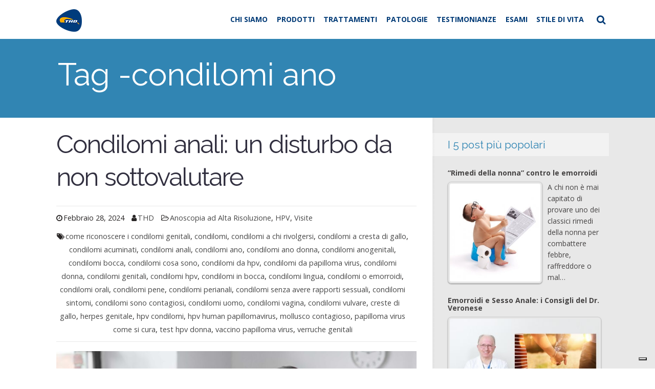

--- FILE ---
content_type: text/html; charset=UTF-8
request_url: https://blog.thdlab.it/tag/condilomi-ano/
body_size: 14496
content:
<!DOCTYPE html>
<html lang="it-IT" class="no-js no-svg">

<head>
	<meta charset="UTF-8">
	<meta name="viewport" content="width=device-width, initial-scale=1, maximum-scale=1">
	<link rel="profile" href="https://gmpg.org/xfn/11">
	<meta name='robots' content='noindex, follow' />
	<style>img:is([sizes="auto" i], [sizes^="auto," i]) { contain-intrinsic-size: 3000px 1500px }</style>
	
<!-- Google Tag Manager for WordPress by gtm4wp.com -->
<script data-cfasync="false" data-pagespeed-no-defer>
	var gtm4wp_datalayer_name = "dataLayer";
	var dataLayer = dataLayer || [];
</script>
<!-- End Google Tag Manager for WordPress by gtm4wp.com -->
	<!-- This site is optimized with the Yoast SEO plugin v26.5 - https://yoast.com/wordpress/plugins/seo/ -->
	<title>condilomi ano Archivi - THD Salute e Benessere</title>
	<meta property="og:locale" content="it_IT" />
	<meta property="og:type" content="article" />
	<meta property="og:title" content="condilomi ano Archivi - THD Salute e Benessere" />
	<meta property="og:url" content="https://blog.thdlab.it/tag/condilomi-ano/" />
	<meta property="og:site_name" content="THD Salute e Benessere" />
	<meta property="og:image" content="https://blog.thdlab.it/wp-content/uploads/2014/10/THD-Corporate-logo-ST_RGB_retina.png" />
	<meta property="og:image:width" content="214" />
	<meta property="og:image:height" content="76" />
	<meta property="og:image:type" content="image/png" />
	<script type="application/ld+json" class="yoast-schema-graph">{"@context":"https://schema.org","@graph":[{"@type":"CollectionPage","@id":"https://blog.thdlab.it/tag/condilomi-ano/","url":"https://blog.thdlab.it/tag/condilomi-ano/","name":"condilomi ano Archivi - THD Salute e Benessere","isPartOf":{"@id":"https://blog.thdlab.it/#website"},"breadcrumb":{"@id":"https://blog.thdlab.it/tag/condilomi-ano/#breadcrumb"},"inLanguage":"it-IT"},{"@type":"BreadcrumbList","@id":"https://blog.thdlab.it/tag/condilomi-ano/#breadcrumb","itemListElement":[{"@type":"ListItem","position":1,"name":"Home","item":"https://blog.thdlab.it/"},{"@type":"ListItem","position":2,"name":"condilomi ano"}]},{"@type":"WebSite","@id":"https://blog.thdlab.it/#website","url":"https://blog.thdlab.it/","name":"THD Salute e Benessere","description":"Gli esperti di emorroidi, incontinenza fecale, ragadi anali e del benessere dell&#039;intestino","publisher":{"@id":"https://blog.thdlab.it/#organization"},"potentialAction":[{"@type":"SearchAction","target":{"@type":"EntryPoint","urlTemplate":"https://blog.thdlab.it/?s={search_term_string}"},"query-input":{"@type":"PropertyValueSpecification","valueRequired":true,"valueName":"search_term_string"}}],"inLanguage":"it-IT"},{"@type":"Organization","@id":"https://blog.thdlab.it/#organization","name":"THD S.p.a","url":"https://blog.thdlab.it/","logo":{"@type":"ImageObject","inLanguage":"it-IT","@id":"https://blog.thdlab.it/#/schema/logo/image/","url":"https://blog.thdlab.it/wp-content/uploads/2014/10/THD-Corporate-logo-ST_RGB_138.png","contentUrl":"https://blog.thdlab.it/wp-content/uploads/2014/10/THD-Corporate-logo-ST_RGB_138.png","width":107,"height":38,"caption":"THD S.p.a"},"image":{"@id":"https://blog.thdlab.it/#/schema/logo/image/"},"sameAs":["https://www.facebook.com/THDSaluteBenessere?ref=bookmarks","https://it.linkedin.com/company/thd-spa"]}]}</script>
	<!-- / Yoast SEO plugin. -->


<link rel='dns-prefetch' href='//fonts.googleapis.com' />
<link rel="alternate" type="application/rss+xml" title="THD Salute e Benessere &raquo; Feed" href="https://blog.thdlab.it/feed/" />
<link rel="alternate" type="application/rss+xml" title="THD Salute e Benessere &raquo; condilomi ano Feed del tag" href="https://blog.thdlab.it/tag/condilomi-ano/feed/" />
<script type="text/javascript">
/* <![CDATA[ */
window._wpemojiSettings = {"baseUrl":"https:\/\/s.w.org\/images\/core\/emoji\/16.0.1\/72x72\/","ext":".png","svgUrl":"https:\/\/s.w.org\/images\/core\/emoji\/16.0.1\/svg\/","svgExt":".svg","source":{"concatemoji":"https:\/\/blog.thdlab.it\/wp-includes\/js\/wp-emoji-release.min.js?ver=6.8.3"}};
/*! This file is auto-generated */
!function(s,n){var o,i,e;function c(e){try{var t={supportTests:e,timestamp:(new Date).valueOf()};sessionStorage.setItem(o,JSON.stringify(t))}catch(e){}}function p(e,t,n){e.clearRect(0,0,e.canvas.width,e.canvas.height),e.fillText(t,0,0);var t=new Uint32Array(e.getImageData(0,0,e.canvas.width,e.canvas.height).data),a=(e.clearRect(0,0,e.canvas.width,e.canvas.height),e.fillText(n,0,0),new Uint32Array(e.getImageData(0,0,e.canvas.width,e.canvas.height).data));return t.every(function(e,t){return e===a[t]})}function u(e,t){e.clearRect(0,0,e.canvas.width,e.canvas.height),e.fillText(t,0,0);for(var n=e.getImageData(16,16,1,1),a=0;a<n.data.length;a++)if(0!==n.data[a])return!1;return!0}function f(e,t,n,a){switch(t){case"flag":return n(e,"\ud83c\udff3\ufe0f\u200d\u26a7\ufe0f","\ud83c\udff3\ufe0f\u200b\u26a7\ufe0f")?!1:!n(e,"\ud83c\udde8\ud83c\uddf6","\ud83c\udde8\u200b\ud83c\uddf6")&&!n(e,"\ud83c\udff4\udb40\udc67\udb40\udc62\udb40\udc65\udb40\udc6e\udb40\udc67\udb40\udc7f","\ud83c\udff4\u200b\udb40\udc67\u200b\udb40\udc62\u200b\udb40\udc65\u200b\udb40\udc6e\u200b\udb40\udc67\u200b\udb40\udc7f");case"emoji":return!a(e,"\ud83e\udedf")}return!1}function g(e,t,n,a){var r="undefined"!=typeof WorkerGlobalScope&&self instanceof WorkerGlobalScope?new OffscreenCanvas(300,150):s.createElement("canvas"),o=r.getContext("2d",{willReadFrequently:!0}),i=(o.textBaseline="top",o.font="600 32px Arial",{});return e.forEach(function(e){i[e]=t(o,e,n,a)}),i}function t(e){var t=s.createElement("script");t.src=e,t.defer=!0,s.head.appendChild(t)}"undefined"!=typeof Promise&&(o="wpEmojiSettingsSupports",i=["flag","emoji"],n.supports={everything:!0,everythingExceptFlag:!0},e=new Promise(function(e){s.addEventListener("DOMContentLoaded",e,{once:!0})}),new Promise(function(t){var n=function(){try{var e=JSON.parse(sessionStorage.getItem(o));if("object"==typeof e&&"number"==typeof e.timestamp&&(new Date).valueOf()<e.timestamp+604800&&"object"==typeof e.supportTests)return e.supportTests}catch(e){}return null}();if(!n){if("undefined"!=typeof Worker&&"undefined"!=typeof OffscreenCanvas&&"undefined"!=typeof URL&&URL.createObjectURL&&"undefined"!=typeof Blob)try{var e="postMessage("+g.toString()+"("+[JSON.stringify(i),f.toString(),p.toString(),u.toString()].join(",")+"));",a=new Blob([e],{type:"text/javascript"}),r=new Worker(URL.createObjectURL(a),{name:"wpTestEmojiSupports"});return void(r.onmessage=function(e){c(n=e.data),r.terminate(),t(n)})}catch(e){}c(n=g(i,f,p,u))}t(n)}).then(function(e){for(var t in e)n.supports[t]=e[t],n.supports.everything=n.supports.everything&&n.supports[t],"flag"!==t&&(n.supports.everythingExceptFlag=n.supports.everythingExceptFlag&&n.supports[t]);n.supports.everythingExceptFlag=n.supports.everythingExceptFlag&&!n.supports.flag,n.DOMReady=!1,n.readyCallback=function(){n.DOMReady=!0}}).then(function(){return e}).then(function(){var e;n.supports.everything||(n.readyCallback(),(e=n.source||{}).concatemoji?t(e.concatemoji):e.wpemoji&&e.twemoji&&(t(e.twemoji),t(e.wpemoji)))}))}((window,document),window._wpemojiSettings);
/* ]]> */
</script>
<link rel='stylesheet' id='wordpress-language-css' href='https://blog.thdlab.it/wp-content/plugins/wordpress-language/res/css/style.css?ver=1.2.1' type='text/css' media='all' />
<style id='wp-emoji-styles-inline-css' type='text/css'>

	img.wp-smiley, img.emoji {
		display: inline !important;
		border: none !important;
		box-shadow: none !important;
		height: 1em !important;
		width: 1em !important;
		margin: 0 0.07em !important;
		vertical-align: -0.1em !important;
		background: none !important;
		padding: 0 !important;
	}
</style>
<link rel='stylesheet' id='wp-block-library-css' href='https://blog.thdlab.it/wp-includes/css/dist/block-library/style.min.css?ver=6.8.3' type='text/css' media='all' />
<style id='classic-theme-styles-inline-css' type='text/css'>
/*! This file is auto-generated */
.wp-block-button__link{color:#fff;background-color:#32373c;border-radius:9999px;box-shadow:none;text-decoration:none;padding:calc(.667em + 2px) calc(1.333em + 2px);font-size:1.125em}.wp-block-file__button{background:#32373c;color:#fff;text-decoration:none}
</style>
<style id='global-styles-inline-css' type='text/css'>
:root{--wp--preset--aspect-ratio--square: 1;--wp--preset--aspect-ratio--4-3: 4/3;--wp--preset--aspect-ratio--3-4: 3/4;--wp--preset--aspect-ratio--3-2: 3/2;--wp--preset--aspect-ratio--2-3: 2/3;--wp--preset--aspect-ratio--16-9: 16/9;--wp--preset--aspect-ratio--9-16: 9/16;--wp--preset--color--black: #000000;--wp--preset--color--cyan-bluish-gray: #abb8c3;--wp--preset--color--white: #ffffff;--wp--preset--color--pale-pink: #f78da7;--wp--preset--color--vivid-red: #cf2e2e;--wp--preset--color--luminous-vivid-orange: #ff6900;--wp--preset--color--luminous-vivid-amber: #fcb900;--wp--preset--color--light-green-cyan: #7bdcb5;--wp--preset--color--vivid-green-cyan: #00d084;--wp--preset--color--pale-cyan-blue: #8ed1fc;--wp--preset--color--vivid-cyan-blue: #0693e3;--wp--preset--color--vivid-purple: #9b51e0;--wp--preset--gradient--vivid-cyan-blue-to-vivid-purple: linear-gradient(135deg,rgba(6,147,227,1) 0%,rgb(155,81,224) 100%);--wp--preset--gradient--light-green-cyan-to-vivid-green-cyan: linear-gradient(135deg,rgb(122,220,180) 0%,rgb(0,208,130) 100%);--wp--preset--gradient--luminous-vivid-amber-to-luminous-vivid-orange: linear-gradient(135deg,rgba(252,185,0,1) 0%,rgba(255,105,0,1) 100%);--wp--preset--gradient--luminous-vivid-orange-to-vivid-red: linear-gradient(135deg,rgba(255,105,0,1) 0%,rgb(207,46,46) 100%);--wp--preset--gradient--very-light-gray-to-cyan-bluish-gray: linear-gradient(135deg,rgb(238,238,238) 0%,rgb(169,184,195) 100%);--wp--preset--gradient--cool-to-warm-spectrum: linear-gradient(135deg,rgb(74,234,220) 0%,rgb(151,120,209) 20%,rgb(207,42,186) 40%,rgb(238,44,130) 60%,rgb(251,105,98) 80%,rgb(254,248,76) 100%);--wp--preset--gradient--blush-light-purple: linear-gradient(135deg,rgb(255,206,236) 0%,rgb(152,150,240) 100%);--wp--preset--gradient--blush-bordeaux: linear-gradient(135deg,rgb(254,205,165) 0%,rgb(254,45,45) 50%,rgb(107,0,62) 100%);--wp--preset--gradient--luminous-dusk: linear-gradient(135deg,rgb(255,203,112) 0%,rgb(199,81,192) 50%,rgb(65,88,208) 100%);--wp--preset--gradient--pale-ocean: linear-gradient(135deg,rgb(255,245,203) 0%,rgb(182,227,212) 50%,rgb(51,167,181) 100%);--wp--preset--gradient--electric-grass: linear-gradient(135deg,rgb(202,248,128) 0%,rgb(113,206,126) 100%);--wp--preset--gradient--midnight: linear-gradient(135deg,rgb(2,3,129) 0%,rgb(40,116,252) 100%);--wp--preset--font-size--small: 13px;--wp--preset--font-size--medium: 20px;--wp--preset--font-size--large: 36px;--wp--preset--font-size--x-large: 42px;--wp--preset--spacing--20: 0.44rem;--wp--preset--spacing--30: 0.67rem;--wp--preset--spacing--40: 1rem;--wp--preset--spacing--50: 1.5rem;--wp--preset--spacing--60: 2.25rem;--wp--preset--spacing--70: 3.38rem;--wp--preset--spacing--80: 5.06rem;--wp--preset--shadow--natural: 6px 6px 9px rgba(0, 0, 0, 0.2);--wp--preset--shadow--deep: 12px 12px 50px rgba(0, 0, 0, 0.4);--wp--preset--shadow--sharp: 6px 6px 0px rgba(0, 0, 0, 0.2);--wp--preset--shadow--outlined: 6px 6px 0px -3px rgba(255, 255, 255, 1), 6px 6px rgba(0, 0, 0, 1);--wp--preset--shadow--crisp: 6px 6px 0px rgba(0, 0, 0, 1);}:where(.is-layout-flex){gap: 0.5em;}:where(.is-layout-grid){gap: 0.5em;}body .is-layout-flex{display: flex;}.is-layout-flex{flex-wrap: wrap;align-items: center;}.is-layout-flex > :is(*, div){margin: 0;}body .is-layout-grid{display: grid;}.is-layout-grid > :is(*, div){margin: 0;}:where(.wp-block-columns.is-layout-flex){gap: 2em;}:where(.wp-block-columns.is-layout-grid){gap: 2em;}:where(.wp-block-post-template.is-layout-flex){gap: 1.25em;}:where(.wp-block-post-template.is-layout-grid){gap: 1.25em;}.has-black-color{color: var(--wp--preset--color--black) !important;}.has-cyan-bluish-gray-color{color: var(--wp--preset--color--cyan-bluish-gray) !important;}.has-white-color{color: var(--wp--preset--color--white) !important;}.has-pale-pink-color{color: var(--wp--preset--color--pale-pink) !important;}.has-vivid-red-color{color: var(--wp--preset--color--vivid-red) !important;}.has-luminous-vivid-orange-color{color: var(--wp--preset--color--luminous-vivid-orange) !important;}.has-luminous-vivid-amber-color{color: var(--wp--preset--color--luminous-vivid-amber) !important;}.has-light-green-cyan-color{color: var(--wp--preset--color--light-green-cyan) !important;}.has-vivid-green-cyan-color{color: var(--wp--preset--color--vivid-green-cyan) !important;}.has-pale-cyan-blue-color{color: var(--wp--preset--color--pale-cyan-blue) !important;}.has-vivid-cyan-blue-color{color: var(--wp--preset--color--vivid-cyan-blue) !important;}.has-vivid-purple-color{color: var(--wp--preset--color--vivid-purple) !important;}.has-black-background-color{background-color: var(--wp--preset--color--black) !important;}.has-cyan-bluish-gray-background-color{background-color: var(--wp--preset--color--cyan-bluish-gray) !important;}.has-white-background-color{background-color: var(--wp--preset--color--white) !important;}.has-pale-pink-background-color{background-color: var(--wp--preset--color--pale-pink) !important;}.has-vivid-red-background-color{background-color: var(--wp--preset--color--vivid-red) !important;}.has-luminous-vivid-orange-background-color{background-color: var(--wp--preset--color--luminous-vivid-orange) !important;}.has-luminous-vivid-amber-background-color{background-color: var(--wp--preset--color--luminous-vivid-amber) !important;}.has-light-green-cyan-background-color{background-color: var(--wp--preset--color--light-green-cyan) !important;}.has-vivid-green-cyan-background-color{background-color: var(--wp--preset--color--vivid-green-cyan) !important;}.has-pale-cyan-blue-background-color{background-color: var(--wp--preset--color--pale-cyan-blue) !important;}.has-vivid-cyan-blue-background-color{background-color: var(--wp--preset--color--vivid-cyan-blue) !important;}.has-vivid-purple-background-color{background-color: var(--wp--preset--color--vivid-purple) !important;}.has-black-border-color{border-color: var(--wp--preset--color--black) !important;}.has-cyan-bluish-gray-border-color{border-color: var(--wp--preset--color--cyan-bluish-gray) !important;}.has-white-border-color{border-color: var(--wp--preset--color--white) !important;}.has-pale-pink-border-color{border-color: var(--wp--preset--color--pale-pink) !important;}.has-vivid-red-border-color{border-color: var(--wp--preset--color--vivid-red) !important;}.has-luminous-vivid-orange-border-color{border-color: var(--wp--preset--color--luminous-vivid-orange) !important;}.has-luminous-vivid-amber-border-color{border-color: var(--wp--preset--color--luminous-vivid-amber) !important;}.has-light-green-cyan-border-color{border-color: var(--wp--preset--color--light-green-cyan) !important;}.has-vivid-green-cyan-border-color{border-color: var(--wp--preset--color--vivid-green-cyan) !important;}.has-pale-cyan-blue-border-color{border-color: var(--wp--preset--color--pale-cyan-blue) !important;}.has-vivid-cyan-blue-border-color{border-color: var(--wp--preset--color--vivid-cyan-blue) !important;}.has-vivid-purple-border-color{border-color: var(--wp--preset--color--vivid-purple) !important;}.has-vivid-cyan-blue-to-vivid-purple-gradient-background{background: var(--wp--preset--gradient--vivid-cyan-blue-to-vivid-purple) !important;}.has-light-green-cyan-to-vivid-green-cyan-gradient-background{background: var(--wp--preset--gradient--light-green-cyan-to-vivid-green-cyan) !important;}.has-luminous-vivid-amber-to-luminous-vivid-orange-gradient-background{background: var(--wp--preset--gradient--luminous-vivid-amber-to-luminous-vivid-orange) !important;}.has-luminous-vivid-orange-to-vivid-red-gradient-background{background: var(--wp--preset--gradient--luminous-vivid-orange-to-vivid-red) !important;}.has-very-light-gray-to-cyan-bluish-gray-gradient-background{background: var(--wp--preset--gradient--very-light-gray-to-cyan-bluish-gray) !important;}.has-cool-to-warm-spectrum-gradient-background{background: var(--wp--preset--gradient--cool-to-warm-spectrum) !important;}.has-blush-light-purple-gradient-background{background: var(--wp--preset--gradient--blush-light-purple) !important;}.has-blush-bordeaux-gradient-background{background: var(--wp--preset--gradient--blush-bordeaux) !important;}.has-luminous-dusk-gradient-background{background: var(--wp--preset--gradient--luminous-dusk) !important;}.has-pale-ocean-gradient-background{background: var(--wp--preset--gradient--pale-ocean) !important;}.has-electric-grass-gradient-background{background: var(--wp--preset--gradient--electric-grass) !important;}.has-midnight-gradient-background{background: var(--wp--preset--gradient--midnight) !important;}.has-small-font-size{font-size: var(--wp--preset--font-size--small) !important;}.has-medium-font-size{font-size: var(--wp--preset--font-size--medium) !important;}.has-large-font-size{font-size: var(--wp--preset--font-size--large) !important;}.has-x-large-font-size{font-size: var(--wp--preset--font-size--x-large) !important;}
:where(.wp-block-post-template.is-layout-flex){gap: 1.25em;}:where(.wp-block-post-template.is-layout-grid){gap: 1.25em;}
:where(.wp-block-columns.is-layout-flex){gap: 2em;}:where(.wp-block-columns.is-layout-grid){gap: 2em;}
:root :where(.wp-block-pullquote){font-size: 1.5em;line-height: 1.6;}
</style>
<link rel='stylesheet' id='digg-digg-css' href='https://blog.thdlab.it/wp-content/plugins/digg-digg/css/diggdigg-style.css?ver=5.3.6' type='text/css' media='screen' />
<link rel='stylesheet' id='mks_shortcodes_fntawsm_css-css' href='https://blog.thdlab.it/wp-content/plugins/meks-flexible-shortcodes/css/font-awesome/css/font-awesome.min.css?ver=1.3.8' type='text/css' media='screen' />
<link rel='stylesheet' id='mks_shortcodes_simple_line_icons-css' href='https://blog.thdlab.it/wp-content/plugins/meks-flexible-shortcodes/css/simple-line/simple-line-icons.css?ver=1.3.8' type='text/css' media='screen' />
<link rel='stylesheet' id='mks_shortcodes_css-css' href='https://blog.thdlab.it/wp-content/plugins/meks-flexible-shortcodes/css/style.css?ver=1.3.8' type='text/css' media='screen' />
<link rel='stylesheet' id='wpProQuiz_front_style-css' href='https://blog.thdlab.it/wp-content/plugins/wp-pro-quiz/css/wpProQuiz_front.min.css?ver=0.37' type='text/css' media='all' />
<link rel='stylesheet' id='mc4wp-form-themes-css' href='https://blog.thdlab.it/wp-content/plugins/mailchimp-for-wp/assets/css/form-themes.css?ver=4.10.9' type='text/css' media='all' />
<link rel='stylesheet' id='shl-font-0-css' href='https://fonts.googleapis.com/css?family=Raleway%3A400%2C700%2C400italic&#038;subset=latin%2Ccyrillic-ext%2Clatin-ext%2Ccyrillic&#038;ver=6.8.3' type='text/css' media='all' />
<link rel='stylesheet' id='shl-font-1-css' href='https://fonts.googleapis.com/css?family=Open+Sans%3A300italic%2C400italic%2C700italic%2C800italic%2C400%2C300%2C600%2C700%2C800&#038;subset=latin%2Ccyrillic-ext%2Cgreek-ext%2Cgreek%2Clatin-ext%2Ccyrillic%2Cvietnamese&#038;ver=6.8.3' type='text/css' media='all' />
<link rel='stylesheet' id='shl_style-css' href='https://blog.thdlab.it/wp-content/themes/seashell-1.9.3/style.css?ver=1.9.3' type='text/css' media='all' />
<style id='shl_style-inline-css' type='text/css'>
.admin-bar.shl_fixed .header{top: 32;}body,.data-content h3,#cancel-comment-reply-link,.mks_author_widget h3{font-family: 'Open Sans', sans-serif;font-weight: 400;}.nav-menu li a{font-family: 'Open Sans', sans-serif;font-weight: 700;}h1,h2,h3,h4,h5,h6,.link-title,.format-quote blockquote p,.site-title,.wp-block-cover .wp-block-cover-image-text, .wp-block-cover .wp-block-cover-text, .wp-block-cover h2, .wp-block-cover-image .wp-block-cover-image-text, .wp-block-cover-image .wp-block-cover-text, .wp-block-cover-image h2{font-family: 'Raleway', sans-serif;font-weight: 400;}.main-content-wrapper{box-shadow: 730px 0 0 #e8e8e8, 920px 0 0 #e8e8e8;}.widget,.widget a{color: #454343; }#header .nav-menu li.current-menu-item > a,#header .nav-menu li.current_page_item > a{box-shadow:0 -2px 0 #3185b3;}#header .nav-menu ul.sub-menu li.current-menu-item a,#header .nav-menu ul.sub-menu li.current_page_item > a{box-shadow: -4px 0px 0 -1px #3185b3;}#header #shl_header_nav.responsive li.current-menu-item > a,#header #shl_header_nav.responsive li.current_page_item > a{box-shadow: -4px 0px 0 -1px #3185b3;}.entry-content-wrapper blockquote,blockquote{border-color: #3185b3; }a,#content .entry-title a:hover,.colored-text,.copy-area a{color: #3185b3;}.shl_author_link{background:#3185b3;}.header{background: #ffffff;min-height: 76px;}#header.header-fixed.header,#header.header-fixed.header #navigation{background: rgba(255,255,255,0.9);}.shl_fixed #wrap{margin-top:76px;}.sub-menu{background: #e6f8ff;}.sub-menu:after{border-bottom-color: #e6f8ff;}.sub-menu ul.sub-menu{background: #2f3038;}.sub-menu ul.sub-menu:after{border-right-color: #2f3038;}.logo-wrapper{top: 18px;left: 0px;}.shl-site-description {color: #003a76;}#shl_header_nav{margin: 23px 0;}.shl-search-wrapper,.chooser{margin-top: 22px;}#shl-searh-form{top: 22px;}#navigation a,.site-description,.shl-search-form input,.box-nav i,.submenu_box i{color: #003a76;}.site-title a,.nav-menu > li > a:hover,#navigation a:hover,#navigation .current-menu-item > a,#navigation .current_page_item > a,.shl-search-form input:focus,.box-nav i:hover,.submenu_box i:hover{color: #3185b3;}.subheader_box_color{background:#3185b3;}.shl_category_link:hover{background:rgba(49,133,179,0.5);}.meta-wrapper .meta-inner,.scroll-post,.read-more,.more-link,.button,#submit,.mejs-container .mejs-controls .mejs-button button,.mejs-container.mejs-container .mejs-controlsdiv,.mejs-container.mejs-container .mejs-controls .mejs-time,.mejs-container .mejs-controls .mejs-volume-button .mejs-volume-slider .mejs-volume-total,.mejs-container .mejs-controls .mejs-volume-button .mejs-volume-slider,.mejs-container.mejs-container .mejs-controls div,.mejs-container.mejs-container .mejs-controls a.mejs-horizontal-volume-slider,.wpcf7-submit,.mks_author_link,.mks_themeforest_widget .more,.wp-caption,.jetpack_subscription_widget input[type="submit"],.wp-block-button__link,.wp-block-search .wp-block-search__button,body div.wpforms-container-full .wpforms-form input[type=submit], body div.wpforms-container-full .wpforms-form button[type=submit], body div.wpforms-container-full .wpforms-form .wpforms-page-button {background:#3185b3;}.widget-title{color:#3185b3;}::selection {background: #3185b3;}::-moz-selection {background: #3185b3;}.format-video .mejs-container.mejs-container .mejs-controls,.post-format-content{background: rgba(49,133,179,0.5); }.format-meta, #footer .format-meta{background: rgba(49,133,179,0.5); }.no-image .format-meta,.widget_tag_cloud a,#sidebar .widget_categories a:hover span,#footer .widget_categories a:hover span{background:#3185b3;}.entry-content-wrapper{text-align:left;}.footer-wrapper{background-color: #003a76;}.copy-area{background-color: rgba(0,58,118,0.8); }.footer-wrapper,.copy-area,.footer-wrapper .widget-title,.footer-wrapper .widget,.footer-wrapper .widget a{color: #bbbbbb;}.entry-content-wrapper pre,.entry-content-wrapper code {border-left: 5px solid #3185b3;}.meta-tooltip,#content .meta-wrapper > div:hover .meta-inner,#content .entry-content-wrapper .read-more:hover, .more-link:hover, .button:hover, #submit:hover, .wpcf7-submit:hover, .widget .mks_author_link:hover, .mks_themeforest_widget .more:hover, .shl_author_link:hover, .widget_tag_cloud a:hover, .jetpack_subscription_widget input[type="submit"]:hover,.wp-block-button__link:hover,.wp-block-search .wp-block-search__button:hover,body div.wpforms-container-full .wpforms-form input[type=submit]:hover, body div.wpforms-container-full .wpforms-form button[type=submit]:hover, body div.wpforms-container-full .wpforms-form .wpforms-page-button:hover,body div.wpforms-container-full .wpforms-form input[type=submit]:focus, body div.wpforms-container-full .wpforms-form button[type=submit]:focus, body div.wpforms-container-full .wpforms-form .wpforms-page-button:focus {background-color: #003a76 !important;}.meta-tooltip:after{border-right-color: #003a76;}.wp-block-search .wp-block-search__button{color: #FFF;}@media only screen and (min-width: 300px) and (max-width: 767px) {.format-meta, #footer .format-meta{background: #3185b3; }}@media only screen and (min-width:768px) and (max-width:1190px) {.main-content-wrapper {box-shadow: 555px 0 0 #e8e8e8,920px 0 0 #e8e8e8;}}@media only screen and (min-width:480px) and (max-width:959px) {.main-content-wrapper{box-shadow: none;}}@media only screen and (max-width: 959px) and (min-width: 480px){.sidebar-wrapper {background: #e8e8e8;box-shadow: 590px 0 0 #e8e8e8,-590px 0 0 #e8e8e8; }}@media only screen and (max-width: 767px) and (min-width: 480px){.sidebar-wrapper { box-shadow: 420px 0 0 #e8e8e8, -420px 0 0 #e8e8e8; }}@media only screen and (max-width: 479px) and (min-width: 300px){.sidebar-wrapper {background: #e8e8e8;box-shadow: 290px 0 0 #e8e8e8,-290px 0 0 #e8e8e8;}}.subheader_bg_img{background-image:url(https://blog.thdlab.it/wp-content/uploads/2014/10/iStock_000030736726Large_ridotta.jpg);}.subheader_box_color{min-height: 150px;}.colored-wrapper{padding-top: 20px;}.site-title{text-transform: uppercase;}.nav-menu li a{text-transform: uppercase;}.has-small-font-size{ font-size: 13px;}.has-large-font-size{ font-size: 20px;}.has-huge-font-size{ font-size: 24px;}@media(min-width: 768px){.has-small-font-size{ font-size: 15px;}.has-normal-font-size{ font-size: 18px;}.has-large-font-size{ font-size: 24px;}.has-huge-font-size{ font-size: 29px;}}.has-shl-acc-background-color{ background-color: #3185b3;}.has-shl-acc-color{ color: #3185b3;}.has-shl-sid-bg-background-color{ background-color: #e8e8e8;}.has-shl-sid-bg-color{ color: #e8e8e8;}#post-7434 .meta-wrapper .meta-inner,#scroll-post-7434,#post-7434 .read-more,#post-7434 .more-link {background: #193c78;}#post-7434 a,#post-7434 .entry-content-wrapper a,#post-7434 .entry-title a:hover,#post-7434 .colored-text{color: #193c78;}#post-7434 .meta-author > img{border-color: #193c78;}#post-author-7434 .shl_author_link,#post-7434 .no-image .format-meta,#post-7434 .mejs-container .mejs-controls .mejs-button button,#post-7434 .mejs-container.mejs-container .mejs-controlsdiv,#post-7434 .mejs-container.mejs-container .mejs-controls .mejs-time,#post-7434 .mejs-container .mejs-controls .mejs-volume-button .mejs-volume-slider .mejs-volume-total,#post-7434 .mejs-container .mejs-controls .mejs-volume-button .mejs-volume-slider,#post-7434 .mejs-container.mejs-container .mejs-controls div,#post-7434 .mejs-container.mejs-container .mejs-controls a.mejs-horizontal-volume-slider,#post-7434 .wp-block-search .wp-block-search__button{background: #193c78;}#post-7434 .format-meta{background: rgba(25,60,120,0.5); }#post-7434 .wp-caption{background: #193c78;}#post-7434 .entry-content-wrapper pre,#post-7434 .entry-content-wrapper code{border-left:5px solid #193c78;}@media only screen and (min-width: 300px) and (max-width: 767px) {#post-7434 .format-meta{background: #193c78;}}#post-7111 .meta-wrapper .meta-inner,#scroll-post-7111,#post-7111 .read-more,#post-7111 .more-link {background: #3185b3;}#post-7111 a,#post-7111 .entry-content-wrapper a,#post-7111 .entry-title a:hover,#post-7111 .colored-text{color: #3185b3;}#post-7111 .meta-author > img{border-color: #3185b3;}#post-author-7111 .shl_author_link,#post-7111 .no-image .format-meta,#post-7111 .mejs-container .mejs-controls .mejs-button button,#post-7111 .mejs-container.mejs-container .mejs-controlsdiv,#post-7111 .mejs-container.mejs-container .mejs-controls .mejs-time,#post-7111 .mejs-container .mejs-controls .mejs-volume-button .mejs-volume-slider .mejs-volume-total,#post-7111 .mejs-container .mejs-controls .mejs-volume-button .mejs-volume-slider,#post-7111 .mejs-container.mejs-container .mejs-controls div,#post-7111 .mejs-container.mejs-container .mejs-controls a.mejs-horizontal-volume-slider,#post-7111 .wp-block-search .wp-block-search__button{background: #3185b3;}#post-7111 .format-meta{background: rgba(49,133,179,0.5); }#post-7111 .wp-caption{background: #3185b3;}#post-7111 .entry-content-wrapper pre,#post-7111 .entry-content-wrapper code{border-left:5px solid #3185b3;}@media only screen and (min-width: 300px) and (max-width: 767px) {#post-7111 .format-meta{background: #3185b3;}}
</style>
<link rel='stylesheet' id='shl_responsive-css' href='https://blog.thdlab.it/wp-content/themes/seashell-1.9.3/assets/css/responsive.css?ver=1.9.3' type='text/css' media='all' />
<link rel='stylesheet' id='slb_core-css' href='https://blog.thdlab.it/wp-content/plugins/simple-lightbox/client/css/app.css?ver=2.9.4' type='text/css' media='all' />
<script type="text/javascript" src="https://blog.thdlab.it/wp-includes/js/jquery/jquery.min.js?ver=3.7.1" id="jquery-core-js"></script>
<script type="text/javascript" src="https://blog.thdlab.it/wp-includes/js/jquery/jquery-migrate.min.js?ver=3.4.1" id="jquery-migrate-js"></script>
<link rel="https://api.w.org/" href="https://blog.thdlab.it/wp-json/" /><link rel="alternate" title="JSON" type="application/json" href="https://blog.thdlab.it/wp-json/wp/v2/tags/887" /><link rel="EditURI" type="application/rsd+xml" title="RSD" href="https://blog.thdlab.it/xmlrpc.php?rsd" />
<meta name="generator" content="WordPress 6.8.3" />
<meta name="generator" content="Redux 4.5.9" />
<!-- Google Tag Manager for WordPress by gtm4wp.com -->
<!-- GTM Container placement set to automatic -->
<script data-cfasync="false" data-pagespeed-no-defer type="text/javascript">
	var dataLayer_content = {"pagePostType":"post","pagePostType2":"tag-post"};
	dataLayer.push( dataLayer_content );
</script>
<script data-cfasync="false" data-pagespeed-no-defer type="text/javascript">
(function(w,d,s,l,i){w[l]=w[l]||[];w[l].push({'gtm.start':
new Date().getTime(),event:'gtm.js'});var f=d.getElementsByTagName(s)[0],
j=d.createElement(s),dl=l!='dataLayer'?'&l='+l:'';j.async=true;j.src=
'//www.googletagmanager.com/gtm.js?id='+i+dl;f.parentNode.insertBefore(j,f);
})(window,document,'script','dataLayer','GTM-N4CQMHG');
</script>
<!-- End Google Tag Manager for WordPress by gtm4wp.com -->

<!-- Styles generated by Posts in Sidebar plugin -->
<style type="text/css">
#pis_posts_in_sidebar-2 .pis-title { font-weight: bold; }
#pis_posts_in_sidebar-3 .pis-title { font-weight: bold; }
#pis_posts_in_sidebar-__i__ .pis-title { font-weight: bold; }
</style>
<!-- / Styles generated by Posts in Sidebar plugin -->

<style type="text/css">.tptn_posts_daily ul, .tptn_posts ul {
	margin:0 !important;
	padding:0 !important;
}

.tptn_posts_daily ul li, .tptn_posts ul li {
	clear:both;
	list-style:none;
	margin-bottom:25px;
	display:block;
	background: none;
	padding:0 !important;
}

.tptn_posts_daily ul:after, .tptn_posts ul:after, .tptn_posts_daily ul li:after, .tptn_posts ul li:after {
	content:'';
	display:table;
	clear: both;
}

.tptn_posts_daily .tptn_title, .tptn_posts .tptn_title {
	font-weight:bold;
	display:block;
	padding-bottom:10px;
	text-decoration:none;
	line-height: 1.1em;
}

img.tptn_thumb {
	display:block;
	float:left;
	clear:left;
	margin-right:10px !important;
	padding:3px !important;
	border:1px #CCCCCC solid;
	vertical-align: bottom;
	-webkit-box-shadow: 0 1px 2px rgba(0,0,0,.4);
	-moz-box-shadow: 0 1px 2px rgba(0,0,0,.4);
	box-shadow: 0 1px 2px rgba(0,0,0,.4);
	-webkit-border-radius: 7px;
	-moz-border-radius: 7px;
	border-radius: 7px;
}

img.tptn_thumb:after {
	content: ' ';
	width: 100%;
	height: 100%;
	position: absolute;
	top: -1px;
	left: -1px;
	border: solid 1px #222;
	-webkit-box-shadow: inset 0 0 1px rgba(255,255,255,.4), inset 0 1px 0 rgba(255,255,255,.4), 0 1px 2px rgba(0,0,0,.3);
	-moz-box-shadow: inset 0 0 1px rgba(255,255,255,.4), inset 0 1px 0 rgba(255,255,255,.4), 0 1px 2px rgba(0,0,0,.3);
	box-shadow: inset 0 0 1px rgba(255,255,255,.4), inset 0 1px 0 rgba(255,255,255,.4), 0 1px 2px rgba(0,0,0,.3);
	-webkit-border-radius: 7px;
	-moz-border-radius: 7px;
	border-radius: 7px;
}

.tptn_excerpt {
	top:5px;
	display: block;

}</style><style>.mc4wp-checkbox-wp-comment-form{clear:both;width:auto;display:block;position:static}.mc4wp-checkbox-wp-comment-form input{float:none;vertical-align:middle;-webkit-appearance:checkbox;width:auto;max-width:21px;margin:0 6px 0 0;padding:0;position:static;display:inline-block!important}.mc4wp-checkbox-wp-comment-form label{float:none;cursor:pointer;width:auto;margin:0 0 16px;display:block;position:static}</style><link rel="icon" href="https://blog.thdlab.it/wp-content/uploads/2016/08/THD-Logo.png" sizes="32x32" />
<link rel="icon" href="https://blog.thdlab.it/wp-content/uploads/2016/08/THD-Logo.png" sizes="192x192" />
<link rel="apple-touch-icon" href="https://blog.thdlab.it/wp-content/uploads/2016/08/THD-Logo.png" />
<meta name="msapplication-TileImage" content="https://blog.thdlab.it/wp-content/uploads/2016/08/THD-Logo.png" />
</head>


<body class="archive tag tag-condilomi-ano tag-887 wp-embed-responsive wp-theme-seashell-193 seashell-v_1_9_3">

<!-- BEGIN HEADER -->
<header id="header" class="header">
	
	<div class="row">
		
		<div class="logo-wrapper columns">
			
									
						
				<span class="site-title has-logo">
					<a href="https://blog.thdlab.it/" title="THD Salute e Benessere" rel="home"><img src="https://blog.thdlab.it/wp-content/uploads/2016/08/THD-Logo.png" data-retina="https://blog.thdlab.it/wp-content/uploads/2016/08/THD-Logo-1.png" alt="" /></a>
				</span>
				
				

				

		</div>
		
		<nav id="navigation" class="navigation-wrapper columns">

							<div class="shl-search-wrapper">

					<div class="shl-search-button">
		                <a href="#" class="shl-search-action"><i class="fa fa-search fa-lg"></i></a>
		      		</div>

					<div id="shl-searh-form" class="shl-search-form columns">				
						<form class="search_header" action="https://blog.thdlab.it/" method="get">
	<input name="s" class="search_input" size="20" type="text" value="Cerca..." onfocus="(this.value == 'Cerca...') && (this.value = '')" onblur="(this.value == '') && (this.value = 'Cerca...')" placeholder="Cerca..." />
</form>				
					</div>

				</div>
						
			<div class="chooser"><a href="#" title="mobile-btn"><i class="fa fa-bars"></i></a></div>
			<ul id="shl_header_nav" class="nav-menu"><li id="menu-item-76" class="menu-item menu-item-type-post_type menu-item-object-page menu-item-76"><a href="https://blog.thdlab.it/chi-siamo/">Chi siamo</a></li>
<li id="menu-item-3274" class="menu-item menu-item-type-post_type menu-item-object-page menu-item-has-children menu-item-3274"><a href="https://blog.thdlab.it/prodotti-thd/">Prodotti</a>
<ul class="sub-menu">
	<li id="menu-item-3270" class="menu-item menu-item-type-post_type menu-item-object-page menu-item-3270"><a href="https://blog.thdlab.it/fibraid/">Fibraid</a></li>
	<li id="menu-item-3271" class="menu-item menu-item-type-post_type menu-item-object-page menu-item-3271"><a href="https://blog.thdlab.it/fibraid-gel/">Fibraid Gel</a></li>
	<li id="menu-item-3272" class="menu-item menu-item-type-post_type menu-item-object-page menu-item-3272"><a href="https://blog.thdlab.it/fleben/">Fleben</a></li>
	<li id="menu-item-3273" class="menu-item menu-item-type-post_type menu-item-object-page menu-item-3273"><a href="https://blog.thdlab.it/fleben-1000/">Fleben 1000</a></li>
	<li id="menu-item-3269" class="menu-item menu-item-type-post_type menu-item-object-page menu-item-3269"><a href="https://blog.thdlab.it/deliclin-soap/">Deliclin Soap</a></li>
</ul>
</li>
<li id="menu-item-3260" class="menu-item menu-item-type-post_type menu-item-object-page menu-item-has-children menu-item-3260"><a href="https://blog.thdlab.it/trattamenti-thd/">Trattamenti</a>
<ul class="sub-menu">
	<li id="menu-item-3258" class="menu-item menu-item-type-post_type menu-item-object-page menu-item-3258"><a href="https://blog.thdlab.it/metodo-thd-doppler/">Emorroidi</a></li>
	<li id="menu-item-3259" class="menu-item menu-item-type-post_type menu-item-object-page menu-item-3259"><a href="https://blog.thdlab.it/metodi-thd-gatekeeper-thd-sphinkeeper/">Incontinenza Fecale</a></li>
</ul>
</li>
<li id="menu-item-3261" class="menu-item menu-item-type-taxonomy menu-item-object-category menu-item-has-children menu-item-3261"><a href="https://blog.thdlab.it/category/patologie/">Patologie</a>
<ul class="sub-menu">
	<li id="menu-item-71" class="menu-item menu-item-type-taxonomy menu-item-object-category menu-item-71"><a href="https://blog.thdlab.it/category/patologie/emorroidi/">Emorroidi</a></li>
	<li id="menu-item-6660" class="menu-item menu-item-type-taxonomy menu-item-object-category menu-item-6660"><a href="https://blog.thdlab.it/category/patologie/hpv/">HPV</a></li>
	<li id="menu-item-379" class="menu-item menu-item-type-taxonomy menu-item-object-category menu-item-379"><a href="https://blog.thdlab.it/category/patologie/ragadi-anali/">Ragadi Anali</a></li>
	<li id="menu-item-72" class="menu-item menu-item-type-taxonomy menu-item-object-category menu-item-72"><a href="https://blog.thdlab.it/category/patologie/incontinenza-fecale/">Incontinenza Fecale</a></li>
</ul>
</li>
<li id="menu-item-3201" class="menu-item menu-item-type-taxonomy menu-item-object-category menu-item-has-children menu-item-3201"><a href="https://blog.thdlab.it/category/testimonianze/">Testimonianze</a>
<ul class="sub-menu">
	<li id="menu-item-3202" class="menu-item menu-item-type-taxonomy menu-item-object-category menu-item-3202"><a href="https://blog.thdlab.it/category/testimonianze/emorroidi-testimonianze/" title="Testimonianze Emorroidi">Emorroidi</a></li>
	<li id="menu-item-3203" class="menu-item menu-item-type-taxonomy menu-item-object-category menu-item-3203"><a href="https://blog.thdlab.it/category/testimonianze/incontinenza-fecale-testimonianze/" title="Testimonianze Incontinenza Fecale">Incontinenza Fecale</a></li>
</ul>
</li>
<li id="menu-item-3101" class="menu-item menu-item-type-taxonomy menu-item-object-category menu-item-has-children menu-item-3101"><a href="https://blog.thdlab.it/category/esami/">Esami</a>
<ul class="sub-menu">
	<li id="menu-item-6519" class="menu-item menu-item-type-taxonomy menu-item-object-category menu-item-6519"><a href="https://blog.thdlab.it/category/esami/ecografia-transanale/">Ecografia Transanale</a></li>
	<li id="menu-item-6203" class="menu-item menu-item-type-taxonomy menu-item-object-category menu-item-6203"><a href="https://blog.thdlab.it/category/esami/anoscopia-ad-alta-risoluzione/">Anoscopia ad Alta Risoluzione</a></li>
	<li id="menu-item-775" class="menu-item menu-item-type-taxonomy menu-item-object-category menu-item-775"><a href="https://blog.thdlab.it/category/esami/manometria-anale/">Manometria Anale</a></li>
	<li id="menu-item-3102" class="menu-item menu-item-type-taxonomy menu-item-object-category menu-item-3102"><a href="https://blog.thdlab.it/category/esami/visite/" title="Visite Specialistiche">Visite</a></li>
</ul>
</li>
<li id="menu-item-1647" class="menu-item menu-item-type-taxonomy menu-item-object-category menu-item-has-children menu-item-1647"><a href="https://blog.thdlab.it/category/stile-di-vita/">Stile di Vita</a>
<ul class="sub-menu">
	<li id="menu-item-2777" class="menu-item menu-item-type-taxonomy menu-item-object-category menu-item-2777"><a href="https://blog.thdlab.it/category/stile-di-vita/alimentazione/">Alimentazione</a></li>
	<li id="menu-item-73" class="menu-item menu-item-type-taxonomy menu-item-object-category menu-item-73"><a href="https://blog.thdlab.it/category/stile-di-vita/integratori/">Integratori</a></li>
	<li id="menu-item-2778" class="menu-item menu-item-type-taxonomy menu-item-object-category menu-item-2778"><a href="https://blog.thdlab.it/category/stile-di-vita/sport/">Sport</a></li>
	<li id="menu-item-3383" class="menu-item menu-item-type-taxonomy menu-item-object-category menu-item-3383"><a href="https://blog.thdlab.it/category/stile-di-vita/pavimento-pelvico/">Pavimento Pelvico</a></li>
</ul>
</li>
</ul>	
		</nav>



	</div>
	
</header>
<!-- END HEADER -->

<section id="wrap">


<div id="subheader_box" class="subheader_box subheader_bg_img" data-0=&quot;background-position:0px 0px;&quot; data-50p=&quot;background-position:0px -250px;&quot;>
	<div class="subheader_box_color">
		<div class="row">
			<div class="columns colored-wrapper" data-0=&quot;opacity: 1&quot; data-40p=&quot;opacity: 0&quot;>

					<h1>Tag -condilomi ano</h1>
			</div>
		</div>
	</div>
</div>

<!-- BEGIN MAIN -->
<section id="main" class="main_bg">

	<!-- BEGIN PRIMARY -->
<div id="primary" class="row primary-wrapper">
	<!-- BEGIN CONTENT -->
	<section id="content" class="columns main-content-wrapper extended-padding">
		
	<article id="post-7434" class="post-wrapper post-7434 post type-post status-publish format-standard hentry category-anoscopia-ad-alta-risoluzione category-hpv category-visite tag-come-riconoscere-i-condilomi-genitali tag-condilomi tag-condilomi-a-chi-rivolgersi tag-condilomi-a-cresta-di-gallo tag-condilomi-acuminati tag-condilomi-anali tag-condilomi-ano tag-condilomi-ano-donna tag-condilomi-anogenitali tag-condilomi-bocca tag-condilomi-cosa-sono tag-condilomi-da-hpv tag-condilomi-da-papilloma-virus tag-condilomi-donna tag-condilomi-genitali tag-condilomi-hpv tag-condilomi-in-bocca tag-condilomi-lingua tag-condilomi-o-emorroidi tag-condilomi-orali tag-condilomi-pene tag-condilomi-perianali tag-condilomi-senza-avere-rapporti-sessuali tag-condilomi-sintomi tag-condilomi-sono-contagiosi tag-condilomi-uomo tag-condilomi-vagina tag-condilomi-vulvare tag-creste-di-gallo tag-herpes-genitale tag-hpv-condilomi tag-hpv-human-papillomavirus tag-mollusco-contagioso tag-papilloma-virus-come-si-cura tag-test-hpv-donna tag-vaccino-papilloma-virus tag-verruche-genitali">
	
	
	<div class="entry-content no-meta">

				<header class="entry-header">
			 						<h2 class="entry-title"><a href="https://blog.thdlab.it/condilomi-anali-un-disturbo-da-non-sottovalutare/" title="Condilomi anali: un disturbo da non sottovalutare">Condilomi anali: un disturbo da non sottovalutare</a></h2>
					
				</header>	

		 		
			
			
			
			
			<div class="meta-wrapper meta-list">
			<ul>
					<li class="date updated">
	<i class="fa fa-clock-o"></i>Febbraio 28, 2024</li>					<li class="author vcard">
		<i class="fa fa-user"></i><span class="fn"><a href="https://blog.thdlab.it/author/bloggerthdlab-it/">THD</span></a>
</li>
					<li class="categories">
		<i class="fa fa-folder-open-o"></i><a href="https://blog.thdlab.it/category/esami/anoscopia-ad-alta-risoluzione/">Anoscopia ad Alta Risoluzione</a>, <a href="https://blog.thdlab.it/category/patologie/hpv/">HPV</a>, <a href="https://blog.thdlab.it/category/esami/visite/">Visite</a></li>

	<li class="tags">
		<i class="fa fa-tags"></i><a href="https://blog.thdlab.it/tag/come-riconoscere-i-condilomi-genitali/" rel="tag">come riconoscere i condilomi genitali</a>, <a href="https://blog.thdlab.it/tag/condilomi/" rel="tag">condilomi</a>, <a href="https://blog.thdlab.it/tag/condilomi-a-chi-rivolgersi/" rel="tag">condilomi a chi rivolgersi</a>, <a href="https://blog.thdlab.it/tag/condilomi-a-cresta-di-gallo/" rel="tag">condilomi a cresta di gallo</a>, <a href="https://blog.thdlab.it/tag/condilomi-acuminati/" rel="tag">condilomi acuminati</a>, <a href="https://blog.thdlab.it/tag/condilomi-anali/" rel="tag">condilomi anali</a>, <a href="https://blog.thdlab.it/tag/condilomi-ano/" rel="tag">condilomi ano</a>, <a href="https://blog.thdlab.it/tag/condilomi-ano-donna/" rel="tag">condilomi ano donna</a>, <a href="https://blog.thdlab.it/tag/condilomi-anogenitali/" rel="tag">condilomi anogenitali</a>, <a href="https://blog.thdlab.it/tag/condilomi-bocca/" rel="tag">condilomi bocca</a>, <a href="https://blog.thdlab.it/tag/condilomi-cosa-sono/" rel="tag">condilomi cosa sono</a>, <a href="https://blog.thdlab.it/tag/condilomi-da-hpv/" rel="tag">condilomi da hpv</a>, <a href="https://blog.thdlab.it/tag/condilomi-da-papilloma-virus/" rel="tag">condilomi da papilloma virus</a>, <a href="https://blog.thdlab.it/tag/condilomi-donna/" rel="tag">condilomi donna</a>, <a href="https://blog.thdlab.it/tag/condilomi-genitali/" rel="tag">condilomi genitali</a>, <a href="https://blog.thdlab.it/tag/condilomi-hpv/" rel="tag">condilomi hpv</a>, <a href="https://blog.thdlab.it/tag/condilomi-in-bocca/" rel="tag">condilomi in bocca</a>, <a href="https://blog.thdlab.it/tag/condilomi-lingua/" rel="tag">condilomi lingua</a>, <a href="https://blog.thdlab.it/tag/condilomi-o-emorroidi/" rel="tag">condilomi o emorroidi</a>, <a href="https://blog.thdlab.it/tag/condilomi-orali/" rel="tag">condilomi orali</a>, <a href="https://blog.thdlab.it/tag/condilomi-pene/" rel="tag">condilomi pene</a>, <a href="https://blog.thdlab.it/tag/condilomi-perianali/" rel="tag">condilomi perianali</a>, <a href="https://blog.thdlab.it/tag/condilomi-senza-avere-rapporti-sessuali/" rel="tag">condilomi senza avere rapporti sessuali</a>, <a href="https://blog.thdlab.it/tag/condilomi-sintomi/" rel="tag">condilomi sintomi</a>, <a href="https://blog.thdlab.it/tag/condilomi-sono-contagiosi/" rel="tag">condilomi sono contagiosi</a>, <a href="https://blog.thdlab.it/tag/condilomi-uomo/" rel="tag">condilomi uomo</a>, <a href="https://blog.thdlab.it/tag/condilomi-vagina/" rel="tag">condilomi vagina</a>, <a href="https://blog.thdlab.it/tag/condilomi-vulvare/" rel="tag">condilomi vulvare</a>, <a href="https://blog.thdlab.it/tag/creste-di-gallo/" rel="tag">creste di gallo</a>, <a href="https://blog.thdlab.it/tag/herpes-genitale/" rel="tag">herpes genitale</a>, <a href="https://blog.thdlab.it/tag/hpv-condilomi/" rel="tag">hpv condilomi</a>, <a href="https://blog.thdlab.it/tag/hpv-human-papillomavirus/" rel="tag">hpv human papillomavirus</a>, <a href="https://blog.thdlab.it/tag/mollusco-contagioso/" rel="tag">mollusco contagioso</a>, <a href="https://blog.thdlab.it/tag/papilloma-virus-come-si-cura/" rel="tag">papilloma virus come si cura</a>, <a href="https://blog.thdlab.it/tag/test-hpv-donna/" rel="tag">test hpv donna</a>, <a href="https://blog.thdlab.it/tag/vaccino-papilloma-virus/" rel="tag">vaccino papilloma virus</a>, <a href="https://blog.thdlab.it/tag/verruche-genitali/" rel="tag">verruche genitali</a>	</li>
					</ul>
		</div>
	
			
			
			<div class="entry-content-wrapper">
									
<figure class="wp-block-image size-large"><img src="https://blog.thdlab.it/wp-content/plugins/lazy-load/images/1x1.trans.gif" data-lazy-src="https://blog.thdlab.it/wp-content/uploads/2024/02/20240228_BLOG_Condilomi-anali_AdobeStock_522051528-1024x660.jpg" fetchpriority="high" decoding="async" width="1024" height="660" alt="Condilomi anali: un disturbo da non sottovalutare" class="wp-image-7563" srcset="https://blog.thdlab.it/wp-content/uploads/2024/02/20240228_BLOG_Condilomi-anali_AdobeStock_522051528-1024x660.jpg 1024w, https://blog.thdlab.it/wp-content/uploads/2024/02/20240228_BLOG_Condilomi-anali_AdobeStock_522051528-300x193.jpg 300w, https://blog.thdlab.it/wp-content/uploads/2024/02/20240228_BLOG_Condilomi-anali_AdobeStock_522051528-768x495.jpg 768w, https://blog.thdlab.it/wp-content/uploads/2024/02/20240228_BLOG_Condilomi-anali_AdobeStock_522051528-1536x990.jpg 1536w, https://blog.thdlab.it/wp-content/uploads/2024/02/20240228_BLOG_Condilomi-anali_AdobeStock_522051528-2048x1320.jpg 2048w, https://blog.thdlab.it/wp-content/uploads/2024/02/20240228_BLOG_Condilomi-anali_AdobeStock_522051528-704x454.jpg 704w, https://blog.thdlab.it/wp-content/uploads/2024/02/20240228_BLOG_Condilomi-anali_AdobeStock_522051528-310x200.jpg 310w" sizes="(max-width: 1024px) 100vw, 1024px"><noscript><img fetchpriority="high" decoding="async" width="1024" height="660" src="https://blog.thdlab.it/wp-content/uploads/2024/02/20240228_BLOG_Condilomi-anali_AdobeStock_522051528-1024x660.jpg" alt="Condilomi anali: un disturbo da non sottovalutare" class="wp-image-7563" srcset="https://blog.thdlab.it/wp-content/uploads/2024/02/20240228_BLOG_Condilomi-anali_AdobeStock_522051528-1024x660.jpg 1024w, https://blog.thdlab.it/wp-content/uploads/2024/02/20240228_BLOG_Condilomi-anali_AdobeStock_522051528-300x193.jpg 300w, https://blog.thdlab.it/wp-content/uploads/2024/02/20240228_BLOG_Condilomi-anali_AdobeStock_522051528-768x495.jpg 768w, https://blog.thdlab.it/wp-content/uploads/2024/02/20240228_BLOG_Condilomi-anali_AdobeStock_522051528-1536x990.jpg 1536w, https://blog.thdlab.it/wp-content/uploads/2024/02/20240228_BLOG_Condilomi-anali_AdobeStock_522051528-2048x1320.jpg 2048w, https://blog.thdlab.it/wp-content/uploads/2024/02/20240228_BLOG_Condilomi-anali_AdobeStock_522051528-704x454.jpg 704w, https://blog.thdlab.it/wp-content/uploads/2024/02/20240228_BLOG_Condilomi-anali_AdobeStock_522051528-310x200.jpg 310w" sizes="(max-width: 1024px) 100vw, 1024px" /></noscript></figure>



<p></p>



<p>I condilomi genitali, e in particolare i <strong>condilomi anali e perianali</strong>, sono un disturbo da non sottovalutare. Se non adeguatamente diagnosticate e trattate, queste escrescenze possono avere conseguenze sulla nostra salute, a volte anche molto serie.</p>



 <a href="https://blog.thdlab.it/condilomi-anali-un-disturbo-da-non-sottovalutare/" class="more-link">Continua a leggere</a>						
			</div>			
		</div><!-- .entry-content -->
<div class="clearfixed"></div>	
</article><!-- #post -->	

		

	<article id="post-7111" class="post-wrapper post-7111 post type-post status-publish format-standard hentry category-emorroidi category-esami category-patologie category-ragadi-anali category-visite tag-come-curare-marisca-anale tag-condilomi-ano tag-emorroidi-2 tag-malattia-emorroidaria tag-marisca-anale tag-marisca-anale-cause tag-marisca-anale-esterna tag-marisca-anale-esterna-cura tag-marisca-anale-infiammata tag-marisca-anale-prurito tag-marisca-anale-rimozione tag-marisca-anale-sintomi tag-marisca-ano-cura tag-marisca-ano-intervento tag-marisca-ano-prurito tag-marisca-ano-sangue tag-patologia-emorroidaria tag-ragadi-anali">
	
	
	<div class="entry-content no-meta">

				<header class="entry-header">
			 						<h2 class="entry-title"><a href="https://blog.thdlab.it/marisca-anale-cose-e-come-affrontarla/" title="Marisca anale: cos’è e come distinguerla da altri disturbi anorettali">Marisca anale: cos’è e come distinguerla da altri disturbi anorettali</a></h2>
					
				</header>	

		 		
			
			
			
			
			<div class="meta-wrapper meta-list">
			<ul>
					<li class="date updated">
	<i class="fa fa-clock-o"></i>Gennaio 24, 2024</li>					<li class="author vcard">
		<i class="fa fa-user"></i><span class="fn"><a href="https://blog.thdlab.it/author/bloggerthdlab-it/">THD</span></a>
</li>
					<li class="categories">
		<i class="fa fa-folder-open-o"></i><a href="https://blog.thdlab.it/category/patologie/emorroidi/">Emorroidi</a>, <a href="https://blog.thdlab.it/category/esami/">Esami</a>, <a href="https://blog.thdlab.it/category/patologie/">Patologie</a>, <a href="https://blog.thdlab.it/category/patologie/ragadi-anali/">Ragadi Anali</a>, <a href="https://blog.thdlab.it/category/esami/visite/">Visite</a></li>

	<li class="tags">
		<i class="fa fa-tags"></i><a href="https://blog.thdlab.it/tag/come-curare-marisca-anale/" rel="tag">come curare marisca anale</a>, <a href="https://blog.thdlab.it/tag/condilomi-ano/" rel="tag">condilomi ano</a>, <a href="https://blog.thdlab.it/tag/emorroidi-2/" rel="tag">emorroidi</a>, <a href="https://blog.thdlab.it/tag/malattia-emorroidaria/" rel="tag">malattia emorroidaria</a>, <a href="https://blog.thdlab.it/tag/marisca-anale/" rel="tag">marisca anale</a>, <a href="https://blog.thdlab.it/tag/marisca-anale-cause/" rel="tag">marisca anale cause</a>, <a href="https://blog.thdlab.it/tag/marisca-anale-esterna/" rel="tag">marisca anale esterna</a>, <a href="https://blog.thdlab.it/tag/marisca-anale-esterna-cura/" rel="tag">marisca anale esterna cura</a>, <a href="https://blog.thdlab.it/tag/marisca-anale-infiammata/" rel="tag">marisca anale infiammata</a>, <a href="https://blog.thdlab.it/tag/marisca-anale-prurito/" rel="tag">marisca anale prurito</a>, <a href="https://blog.thdlab.it/tag/marisca-anale-rimozione/" rel="tag">marisca anale rimozione</a>, <a href="https://blog.thdlab.it/tag/marisca-anale-sintomi/" rel="tag">marisca anale sintomi</a>, <a href="https://blog.thdlab.it/tag/marisca-ano-cura/" rel="tag">marisca ano cura</a>, <a href="https://blog.thdlab.it/tag/marisca-ano-intervento/" rel="tag">marisca ano intervento</a>, <a href="https://blog.thdlab.it/tag/marisca-ano-prurito/" rel="tag">marisca ano prurito</a>, <a href="https://blog.thdlab.it/tag/marisca-ano-sangue/" rel="tag">marisca ano sangue</a>, <a href="https://blog.thdlab.it/tag/patologia-emorroidaria/" rel="tag">patologia emorroidaria</a>, <a href="https://blog.thdlab.it/tag/ragadi-anali/" rel="tag">ragadi anali</a>	</li>
					</ul>
		</div>
	
			
			
			<div class="entry-content-wrapper">
									
<figure class="wp-block-image size-large"><a href="blog.thdlab.it/marisca-anale-cose-e-come-affrontarla"><img src="https://blog.thdlab.it/wp-content/plugins/lazy-load/images/1x1.trans.gif" data-lazy-src="https://blog.thdlab.it/wp-content/uploads/2024/01/20240124_BLOG_Marisca-anale_AdobeStock_440015480-1024x683.jpg" decoding="async" width="1024" height="683" alt="Marisca anale: cos&#039;è e come distinguerla da altri disturbi anorettali" class="wp-image-7163" srcset="https://blog.thdlab.it/wp-content/uploads/2024/01/20240124_BLOG_Marisca-anale_AdobeStock_440015480-1024x683.jpg 1024w, https://blog.thdlab.it/wp-content/uploads/2024/01/20240124_BLOG_Marisca-anale_AdobeStock_440015480-300x200.jpg 300w, https://blog.thdlab.it/wp-content/uploads/2024/01/20240124_BLOG_Marisca-anale_AdobeStock_440015480-768x512.jpg 768w, https://blog.thdlab.it/wp-content/uploads/2024/01/20240124_BLOG_Marisca-anale_AdobeStock_440015480-1536x1024.jpg 1536w, https://blog.thdlab.it/wp-content/uploads/2024/01/20240124_BLOG_Marisca-anale_AdobeStock_440015480-2048x1365.jpg 2048w, https://blog.thdlab.it/wp-content/uploads/2024/01/20240124_BLOG_Marisca-anale_AdobeStock_440015480-704x469.jpg 704w" sizes="(max-width: 1024px) 100vw, 1024px"><noscript><img decoding="async" width="1024" height="683" src="https://blog.thdlab.it/wp-content/uploads/2024/01/20240124_BLOG_Marisca-anale_AdobeStock_440015480-1024x683.jpg" alt="Marisca anale: cos'è e come distinguerla da altri disturbi anorettali" class="wp-image-7163" srcset="https://blog.thdlab.it/wp-content/uploads/2024/01/20240124_BLOG_Marisca-anale_AdobeStock_440015480-1024x683.jpg 1024w, https://blog.thdlab.it/wp-content/uploads/2024/01/20240124_BLOG_Marisca-anale_AdobeStock_440015480-300x200.jpg 300w, https://blog.thdlab.it/wp-content/uploads/2024/01/20240124_BLOG_Marisca-anale_AdobeStock_440015480-768x512.jpg 768w, https://blog.thdlab.it/wp-content/uploads/2024/01/20240124_BLOG_Marisca-anale_AdobeStock_440015480-1536x1024.jpg 1536w, https://blog.thdlab.it/wp-content/uploads/2024/01/20240124_BLOG_Marisca-anale_AdobeStock_440015480-2048x1365.jpg 2048w, https://blog.thdlab.it/wp-content/uploads/2024/01/20240124_BLOG_Marisca-anale_AdobeStock_440015480-704x469.jpg 704w" sizes="(max-width: 1024px) 100vw, 1024px" /></noscript></a></figure>



<p></p>



<p>Marisca anale: cos’è e soprattutto, come distinguerla da altri disturbi anorettali? <br /><br />Lo vediamo in questo articolo insieme ad informazioni su sintomi, cause e caratteristiche di questa specifica formazione cutanea perianale.</p>



 <a href="https://blog.thdlab.it/marisca-anale-cose-e-come-affrontarla/" class="more-link">Continua a leggere</a>						
			</div>			
		</div><!-- .entry-content -->
<div class="clearfixed"></div>	
</article><!-- #post -->	

		
	
			</section>
	<!-- END CONTENT -->
	<aside id="sidebar" class="columns sidebar-wrapper">
<div id="widget_tptn_pop-2" class="widget tptn_posts_list_widget"><h4 class="widget-title">I 5 post più popolari</h4><div class="tptn_posts  tptn_posts_widget tptn_posts_widget-widget_tptn_pop-2    "><ul><li><a href="https://blog.thdlab.it/rimedi-della-nonna-contro-le-emorroidi/"     class="tptn_link"><span class="tptn_title">&#8220;Rimedi della nonna&#8221; contro le emorroidi</span></a><a href="https://blog.thdlab.it/rimedi-della-nonna-contro-le-emorroidi/"     class="tptn_link"><img width="185" height="200" src="https://blog.thdlab.it/wp-content/uploads/2016/01/Dollarphotoclub_38961838bis8.jpg" class="tptn_featured tptn_thumb size-tptn_thumbnail" alt="Rimedi contro le emorroidi" style="" title="&quot;Rimedi della nonna&quot; contro le emorroidi" decoding="async" loading="lazy" srcset="https://blog.thdlab.it/wp-content/uploads/2016/01/Dollarphotoclub_38961838bis8.jpg 508w, https://blog.thdlab.it/wp-content/uploads/2016/01/Dollarphotoclub_38961838bis8-277x300.jpg 277w, https://blog.thdlab.it/wp-content/uploads/2016/01/Dollarphotoclub_38961838bis8-300x325.jpg 300w" sizes="auto, (max-width: 185px) 100vw, 185px" srcset="https://blog.thdlab.it/wp-content/uploads/2016/01/Dollarphotoclub_38961838bis8.jpg 508w, https://blog.thdlab.it/wp-content/uploads/2016/01/Dollarphotoclub_38961838bis8-277x300.jpg 277w, https://blog.thdlab.it/wp-content/uploads/2016/01/Dollarphotoclub_38961838bis8-300x325.jpg 300w" /></a><span class="tptn_excerpt"> A chi non è mai capitato di provare uno dei classici rimedi della nonna per combattere febbre, raffreddore o mal&hellip;</span></li><li><a href="https://blog.thdlab.it/emorroidi-sesso-anale-consigli-del-dr-veronese/"     class="tptn_link"><span class="tptn_title">Emorroidi e Sesso Anale: i Consigli del Dr. Veronese</span></a><a href="https://blog.thdlab.it/emorroidi-sesso-anale-consigli-del-dr-veronese/"     class="tptn_link"><img width="350" height="197" src="https://blog.thdlab.it/wp-content/uploads/2016/04/Emorroidi-e-intimità-FB-350x197.jpg" class="tptn_firstchild tptn_thumb size-tptn_thumbnail" alt="Emorroidi e intimità" style="" title="Emorroidi e Sesso Anale: i Consigli del Dr. Veronese" decoding="async" loading="lazy" srcset="https://blog.thdlab.it/wp-content/uploads/2016/04/Emorroidi-e-intimità-FB-350x197.jpg 350w, https://blog.thdlab.it/wp-content/uploads/2016/04/Emorroidi-e-intimità-FB-300x169.jpg 300w, https://blog.thdlab.it/wp-content/uploads/2016/04/Emorroidi-e-intimità-FB-768x432.jpg 768w, https://blog.thdlab.it/wp-content/uploads/2016/04/Emorroidi-e-intimità-FB-1024x576.jpg 1024w, https://blog.thdlab.it/wp-content/uploads/2016/04/Emorroidi-e-intimità-FB-704x396.jpg 704w, https://blog.thdlab.it/wp-content/uploads/2016/04/Emorroidi-e-intimità-FB.jpg 1280w" sizes="auto, (max-width: 350px) 100vw, 350px" srcset="https://blog.thdlab.it/wp-content/uploads/2016/04/Emorroidi-e-intimità-FB-350x197.jpg 350w, https://blog.thdlab.it/wp-content/uploads/2016/04/Emorroidi-e-intimità-FB-300x169.jpg 300w, https://blog.thdlab.it/wp-content/uploads/2016/04/Emorroidi-e-intimità-FB-768x432.jpg 768w, https://blog.thdlab.it/wp-content/uploads/2016/04/Emorroidi-e-intimità-FB-1024x576.jpg 1024w, https://blog.thdlab.it/wp-content/uploads/2016/04/Emorroidi-e-intimità-FB-704x396.jpg 704w, https://blog.thdlab.it/wp-content/uploads/2016/04/Emorroidi-e-intimità-FB.jpg 1280w" /></a><span class="tptn_excerpt"> Per molte persone le emorroidi sono un problema non solo fisico, ma anche legato all’intimità. Abbiamo chiesto al Dr. Ezio&hellip;</span></li><li><a href="https://blog.thdlab.it/dolore-allinterno-dellano-cosa-puo/"     class="tptn_link"><span class="tptn_title">Dolore all’interno dell’ano: cosa può essere?</span></a><a href="https://blog.thdlab.it/dolore-allinterno-dellano-cosa-puo/"     class="tptn_link"><img width="350" height="197" src="https://blog.thdlab.it/wp-content/uploads/2016/04/Dolore-allinterno-dellano-cosa-può-essere-FB-350x197.jpg" class="tptn_firstchild tptn_thumb size-tptn_thumbnail" alt="Dolore all&#039;interno dell&#039;ano" style="" title="Dolore all’interno dell’ano: cosa può essere?" decoding="async" loading="lazy" srcset="https://blog.thdlab.it/wp-content/uploads/2016/04/Dolore-allinterno-dellano-cosa-può-essere-FB-350x197.jpg 350w, https://blog.thdlab.it/wp-content/uploads/2016/04/Dolore-allinterno-dellano-cosa-può-essere-FB-300x169.jpg 300w, https://blog.thdlab.it/wp-content/uploads/2016/04/Dolore-allinterno-dellano-cosa-può-essere-FB-768x432.jpg 768w, https://blog.thdlab.it/wp-content/uploads/2016/04/Dolore-allinterno-dellano-cosa-può-essere-FB-1024x576.jpg 1024w, https://blog.thdlab.it/wp-content/uploads/2016/04/Dolore-allinterno-dellano-cosa-può-essere-FB-704x396.jpg 704w, https://blog.thdlab.it/wp-content/uploads/2016/04/Dolore-allinterno-dellano-cosa-può-essere-FB.jpg 1280w" sizes="auto, (max-width: 350px) 100vw, 350px" srcset="https://blog.thdlab.it/wp-content/uploads/2016/04/Dolore-allinterno-dellano-cosa-può-essere-FB-350x197.jpg 350w, https://blog.thdlab.it/wp-content/uploads/2016/04/Dolore-allinterno-dellano-cosa-può-essere-FB-300x169.jpg 300w, https://blog.thdlab.it/wp-content/uploads/2016/04/Dolore-allinterno-dellano-cosa-può-essere-FB-768x432.jpg 768w, https://blog.thdlab.it/wp-content/uploads/2016/04/Dolore-allinterno-dellano-cosa-può-essere-FB-1024x576.jpg 1024w, https://blog.thdlab.it/wp-content/uploads/2016/04/Dolore-allinterno-dellano-cosa-può-essere-FB-704x396.jpg 704w, https://blog.thdlab.it/wp-content/uploads/2016/04/Dolore-allinterno-dellano-cosa-può-essere-FB.jpg 1280w" /></a><span class="tptn_excerpt"> Il dolore all’interno dell'ano è un segnale che non va sottovalutato come ci spiega il Dr. Ezio Veronese, Chirurgo Coloproctologo&hellip;</span></li><li><a href="https://blog.thdlab.it/ipertono-sfinterico-cose/"     class="tptn_link"><span class="tptn_title">Ipertono Sfinterico: che cos’è?</span></a><a href="https://blog.thdlab.it/ipertono-sfinterico-cose/"     class="tptn_link"><img width="300" height="200" src="https://blog.thdlab.it/wp-content/uploads/2016/10/Ipertono-Sfinterico-300x200.png" class="tptn_featured tptn_thumb size-tptn_thumbnail" alt="ipertono-sfinterico" style="" title="Ipertono Sfinterico: che cos’è?" decoding="async" loading="lazy" srcset="https://blog.thdlab.it/wp-content/uploads/2016/10/Ipertono-Sfinterico-300x200.png 300w, https://blog.thdlab.it/wp-content/uploads/2016/10/Ipertono-Sfinterico-768x512.png 768w, https://blog.thdlab.it/wp-content/uploads/2016/10/Ipertono-Sfinterico-704x470.png 704w, https://blog.thdlab.it/wp-content/uploads/2016/10/Ipertono-Sfinterico.png 1000w" sizes="auto, (max-width: 300px) 100vw, 300px" srcset="https://blog.thdlab.it/wp-content/uploads/2016/10/Ipertono-Sfinterico-300x200.png 300w, https://blog.thdlab.it/wp-content/uploads/2016/10/Ipertono-Sfinterico-768x512.png 768w, https://blog.thdlab.it/wp-content/uploads/2016/10/Ipertono-Sfinterico-704x470.png 704w, https://blog.thdlab.it/wp-content/uploads/2016/10/Ipertono-Sfinterico.png 1000w" /></a><span class="tptn_excerpt"> L’ipertono sfinterico è alla base di molti problemi quando andiamo in bagno. Ma cosa significa quando il nostro medico individua questa&hellip;</span></li><li><a href="https://blog.thdlab.it/come-funziona-una-visita-proctologica/"     class="tptn_link"><span class="tptn_title">Come funziona una visita proctologica?</span></a><a href="https://blog.thdlab.it/come-funziona-una-visita-proctologica/"     class="tptn_link"><img width="350" height="197" src="https://blog.thdlab.it/wp-content/uploads/2016/03/Visita-proctologica-come-funziona-350x197.jpg" class="tptn_metacorrect tptn_thumb size-tptn_thumbnail" alt="Visita proctologica come funziona" style="" title="Come funziona una visita proctologica?" decoding="async" loading="lazy" srcset="https://blog.thdlab.it/wp-content/uploads/2016/03/Visita-proctologica-come-funziona-350x197.jpg 350w, https://blog.thdlab.it/wp-content/uploads/2016/03/Visita-proctologica-come-funziona-300x169.jpg 300w, https://blog.thdlab.it/wp-content/uploads/2016/03/Visita-proctologica-come-funziona-768x432.jpg 768w, https://blog.thdlab.it/wp-content/uploads/2016/03/Visita-proctologica-come-funziona-1024x576.jpg 1024w, https://blog.thdlab.it/wp-content/uploads/2016/03/Visita-proctologica-come-funziona-704x396.jpg 704w, https://blog.thdlab.it/wp-content/uploads/2016/03/Visita-proctologica-come-funziona.jpg 1920w" sizes="auto, (max-width: 350px) 100vw, 350px" srcset="https://blog.thdlab.it/wp-content/uploads/2016/03/Visita-proctologica-come-funziona-350x197.jpg 350w, https://blog.thdlab.it/wp-content/uploads/2016/03/Visita-proctologica-come-funziona-300x169.jpg 300w, https://blog.thdlab.it/wp-content/uploads/2016/03/Visita-proctologica-come-funziona-768x432.jpg 768w, https://blog.thdlab.it/wp-content/uploads/2016/03/Visita-proctologica-come-funziona-1024x576.jpg 1024w, https://blog.thdlab.it/wp-content/uploads/2016/03/Visita-proctologica-come-funziona-704x396.jpg 704w, https://blog.thdlab.it/wp-content/uploads/2016/03/Visita-proctologica-come-funziona.jpg 1920w" /></a><span class="tptn_excerpt"> Abbiamo intervistato il Dott. Francesco Cannici, Chirurgo Proctologo, che ci ha spiegato che cos’è la visita proctologica. Lo scopo dell’intervista? Sfatare&hellip;</span></li></ul><div class="tptn_clear"></div></div></div><div id="nav_menu-2" class="widget widget_nav_menu"><h4 class="widget-title">Categorie</h4><div class="menu-menu-categorie-container"><ul id="menu-menu-categorie" class="menu"><li class="menu-item menu-item-type-post_type menu-item-object-page menu-item-76"><a href="https://blog.thdlab.it/chi-siamo/">Chi siamo</a></li>
<li class="menu-item menu-item-type-post_type menu-item-object-page menu-item-has-children menu-item-3274"><a href="https://blog.thdlab.it/prodotti-thd/">Prodotti</a>
<ul class="sub-menu">
	<li class="menu-item menu-item-type-post_type menu-item-object-page menu-item-3270"><a href="https://blog.thdlab.it/fibraid/">Fibraid</a></li>
	<li class="menu-item menu-item-type-post_type menu-item-object-page menu-item-3271"><a href="https://blog.thdlab.it/fibraid-gel/">Fibraid Gel</a></li>
	<li class="menu-item menu-item-type-post_type menu-item-object-page menu-item-3272"><a href="https://blog.thdlab.it/fleben/">Fleben</a></li>
	<li class="menu-item menu-item-type-post_type menu-item-object-page menu-item-3273"><a href="https://blog.thdlab.it/fleben-1000/">Fleben 1000</a></li>
	<li class="menu-item menu-item-type-post_type menu-item-object-page menu-item-3269"><a href="https://blog.thdlab.it/deliclin-soap/">Deliclin Soap</a></li>
</ul>
</li>
<li class="menu-item menu-item-type-post_type menu-item-object-page menu-item-has-children menu-item-3260"><a href="https://blog.thdlab.it/trattamenti-thd/">Trattamenti</a>
<ul class="sub-menu">
	<li class="menu-item menu-item-type-post_type menu-item-object-page menu-item-3258"><a href="https://blog.thdlab.it/metodo-thd-doppler/">Emorroidi</a></li>
	<li class="menu-item menu-item-type-post_type menu-item-object-page menu-item-3259"><a href="https://blog.thdlab.it/metodi-thd-gatekeeper-thd-sphinkeeper/">Incontinenza Fecale</a></li>
</ul>
</li>
<li class="menu-item menu-item-type-taxonomy menu-item-object-category menu-item-has-children menu-item-3261"><a href="https://blog.thdlab.it/category/patologie/">Patologie</a>
<ul class="sub-menu">
	<li class="menu-item menu-item-type-taxonomy menu-item-object-category menu-item-71"><a href="https://blog.thdlab.it/category/patologie/emorroidi/">Emorroidi</a></li>
	<li class="menu-item menu-item-type-taxonomy menu-item-object-category menu-item-6660"><a href="https://blog.thdlab.it/category/patologie/hpv/">HPV</a></li>
	<li class="menu-item menu-item-type-taxonomy menu-item-object-category menu-item-379"><a href="https://blog.thdlab.it/category/patologie/ragadi-anali/">Ragadi Anali</a></li>
	<li class="menu-item menu-item-type-taxonomy menu-item-object-category menu-item-72"><a href="https://blog.thdlab.it/category/patologie/incontinenza-fecale/">Incontinenza Fecale</a></li>
</ul>
</li>
<li class="menu-item menu-item-type-taxonomy menu-item-object-category menu-item-has-children menu-item-3201"><a href="https://blog.thdlab.it/category/testimonianze/">Testimonianze</a>
<ul class="sub-menu">
	<li class="menu-item menu-item-type-taxonomy menu-item-object-category menu-item-3202"><a href="https://blog.thdlab.it/category/testimonianze/emorroidi-testimonianze/" title="Testimonianze Emorroidi">Emorroidi</a></li>
	<li class="menu-item menu-item-type-taxonomy menu-item-object-category menu-item-3203"><a href="https://blog.thdlab.it/category/testimonianze/incontinenza-fecale-testimonianze/" title="Testimonianze Incontinenza Fecale">Incontinenza Fecale</a></li>
</ul>
</li>
<li class="menu-item menu-item-type-taxonomy menu-item-object-category menu-item-has-children menu-item-3101"><a href="https://blog.thdlab.it/category/esami/">Esami</a>
<ul class="sub-menu">
	<li class="menu-item menu-item-type-taxonomy menu-item-object-category menu-item-6519"><a href="https://blog.thdlab.it/category/esami/ecografia-transanale/">Ecografia Transanale</a></li>
	<li class="menu-item menu-item-type-taxonomy menu-item-object-category menu-item-6203"><a href="https://blog.thdlab.it/category/esami/anoscopia-ad-alta-risoluzione/">Anoscopia ad Alta Risoluzione</a></li>
	<li class="menu-item menu-item-type-taxonomy menu-item-object-category menu-item-775"><a href="https://blog.thdlab.it/category/esami/manometria-anale/">Manometria Anale</a></li>
	<li class="menu-item menu-item-type-taxonomy menu-item-object-category menu-item-3102"><a href="https://blog.thdlab.it/category/esami/visite/" title="Visite Specialistiche">Visite</a></li>
</ul>
</li>
<li class="menu-item menu-item-type-taxonomy menu-item-object-category menu-item-has-children menu-item-1647"><a href="https://blog.thdlab.it/category/stile-di-vita/">Stile di Vita</a>
<ul class="sub-menu">
	<li class="menu-item menu-item-type-taxonomy menu-item-object-category menu-item-2777"><a href="https://blog.thdlab.it/category/stile-di-vita/alimentazione/">Alimentazione</a></li>
	<li class="menu-item menu-item-type-taxonomy menu-item-object-category menu-item-73"><a href="https://blog.thdlab.it/category/stile-di-vita/integratori/">Integratori</a></li>
	<li class="menu-item menu-item-type-taxonomy menu-item-object-category menu-item-2778"><a href="https://blog.thdlab.it/category/stile-di-vita/sport/">Sport</a></li>
	<li class="menu-item menu-item-type-taxonomy menu-item-object-category menu-item-3383"><a href="https://blog.thdlab.it/category/stile-di-vita/pavimento-pelvico/">Pavimento Pelvico</a></li>
</ul>
</li>
</ul></div></div></aside>
</div>
<!-- END PRIMARY -->
</section>
<!-- END MAIN -->

</section>
<!-- END WRAP -->

	<a href="javascript:void(0);" id="back-top"><i class="fa fa-angle-up"></i></a>



	<div class="copy-area">
		
		<div class="row">
		
		<div class="column">
						<div class="left">
				<p><p style="color: #ffffff; text-align: center;"><strong>Disclaimer</strong>
<em>Questo sito è a scopo puramente informativo e non va inteso come un sostituto del parere medico. Per qualsiasi problema di salute, THD vi invita a consultare il vostro medico curante. </em></p>
&nbsp;
<p style="color: #ffffff; text-align: center;"><a style="color: #ffffff;" href="https://blog.thdlab.it/informativa-privacy">Informativa privacy</a> | <a style="color: #ffffff;" href="https://blog.thdlab.it/condizioni-uso">Condizioni d'uso </a>| <a style="color: #ffffff;" href="https://blog.thdlab.it/informativa-cookies">Informativa cookies</a></p>
&nbsp;
<p style="text-align: center; color: #fff;"><strong>Copyright THD Spa © 2015-2023.</strong></p></p>
			</div>
						
			
		</div>
		
		<div class="clear"></div>
		</div>

	</div>


<script type="speculationrules">
{"prefetch":[{"source":"document","where":{"and":[{"href_matches":"\/*"},{"not":{"href_matches":["\/wp-*.php","\/wp-admin\/*","\/wp-content\/uploads\/*","\/wp-content\/*","\/wp-content\/plugins\/*","\/wp-content\/themes\/seashell-1.9.3\/*","\/*\\?(.+)"]}},{"not":{"selector_matches":"a[rel~=\"nofollow\"]"}},{"not":{"selector_matches":".no-prefetch, .no-prefetch a"}}]},"eagerness":"conservative"}]}
</script>
<script type="text/javascript" src="https://blog.thdlab.it/wp-content/plugins/meks-flexible-shortcodes/js/main.js?ver=1" id="mks_shortcodes_js-js"></script>
<script type="text/javascript" src="https://blog.thdlab.it/wp-content/themes/seashell-1.9.3/assets/js/skrollr.js?ver=1.9.3" id="shl_skroll-js"></script>
<script type="text/javascript" src="https://blog.thdlab.it/wp-content/themes/seashell-1.9.3/assets/js/jquery.fitvids.js?ver=1.9.3" id="shl_fitvideo-js"></script>
<script type="text/javascript" src="https://blog.thdlab.it/wp-content/themes/seashell-1.9.3/assets/js/jquery-scrolltofixed-min.js?ver=1.9.3" id="shl_scrolltofixed-js"></script>
<script type="text/javascript" src="https://blog.thdlab.it/wp-content/themes/seashell-1.9.3/assets/js/waypoints.min.js?ver=1.9.3" id="shl_waypoints-js"></script>
<script type="text/javascript" src="https://blog.thdlab.it/wp-content/themes/seashell-1.9.3/assets/js/jquery.flexslider-min.js?ver=1.9.3" id="shl_flexslider-js"></script>
<script type="text/javascript" src="https://blog.thdlab.it/wp-content/themes/seashell-1.9.3/assets/js/jquery.magnific-popup.min.js?ver=1.9.3" id="shl_lightbox_js-js"></script>
<script type="text/javascript" src="https://blog.thdlab.it/wp-content/themes/seashell-1.9.3/assets/js/matchMedia.js?ver=1.9.3" id="shl_match_media-js"></script>
<script type="text/javascript" src="https://blog.thdlab.it/wp-content/themes/seashell-1.9.3/assets/js/matchMedia.addListener.js?ver=1.9.3" id="shl_match_media_listener-js"></script>
<script type="text/javascript" id="shl_main-js-extra">
/* <![CDATA[ */
var shl_settings = {"use_form":"0","use_captcha":"0","ajax_url":"https:\/\/blog.thdlab.it\/wp-admin\/admin-ajax.php","popup_gallery":"1"};
/* ]]> */
</script>
<script type="text/javascript" src="https://blog.thdlab.it/wp-content/themes/seashell-1.9.3/assets/js/main.js?ver=1.9.3" id="shl_main-js"></script>
<script type="text/javascript" src="https://blog.thdlab.it/wp-content/plugins/lazy-load/js/jquery.sonar.min.js?ver=0.6.1" id="jquery-sonar-js"></script>
<script type="text/javascript" src="https://blog.thdlab.it/wp-content/plugins/lazy-load/js/lazy-load.js?ver=0.6.1" id="wpcom-lazy-load-images-js"></script>
<script type="text/javascript" id="slb_context">/* <![CDATA[ */if ( !!window.jQuery ) {(function($){$(document).ready(function(){if ( !!window.SLB ) { {$.extend(SLB, {"context":["public","user_guest"]});} }})})(jQuery);}/* ]]> */</script>
</body>
</html><!--
Performance optimized by Redis Object Cache. Learn more: https://wprediscache.com

Retrieved 10003 objects (878 KB) from Redis using PhpRedis (v5.3.7).
-->

<!-- Cached by WP-Optimize (gzip) - https://teamupdraft.com/wp-optimize/ - Last modified: December 5, 2025 9:37 pm (UTC:2) -->


--- FILE ---
content_type: application/javascript; charset=utf-8
request_url: https://cs.iubenda.com/cookie-solution/confs/js/82633814.js
body_size: -246
content:
_iub.csRC = { consApiKey: 'w5NsnWA6n8k2pp2dtaUAIBnv2Nb2SkdK', showBranding: false, publicId: 'ad06112a-6db6-11ee-8bfc-5ad8d8c564c0', floatingGroup: false };
_iub.csEnabled = true;
_iub.csPurposes = [1,3,4];
_iub.cpUpd = 1725607753;
_iub.csT = 1.0;
_iub.googleConsentModeV2 = true;
_iub.totalNumberOfProviders = 3;
